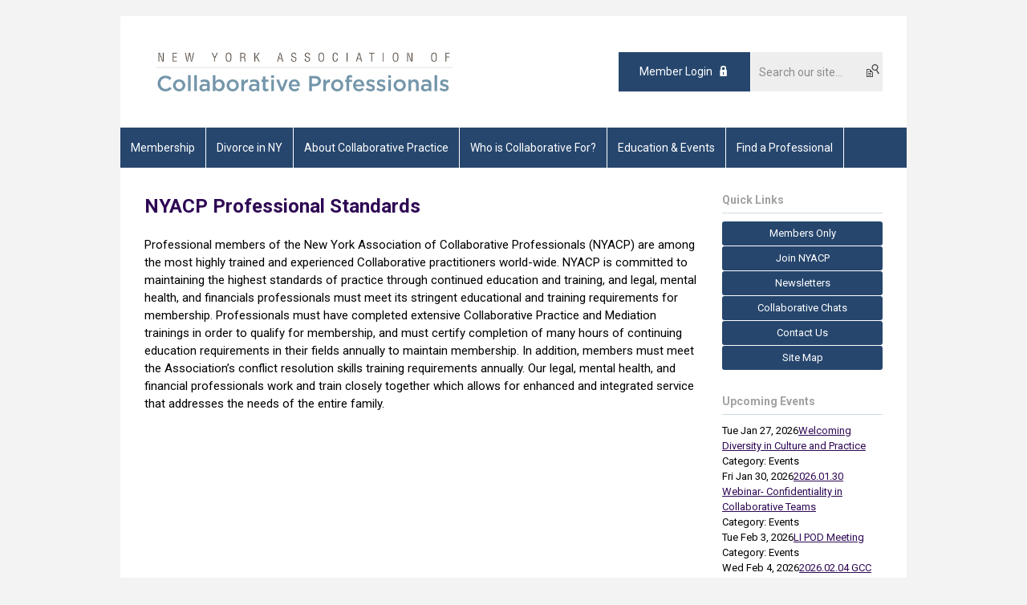

--- FILE ---
content_type: text/html; charset=utf-8
request_url: https://nyacp.memberclicks.net/nyacp-professional-standards
body_size: 7247
content:
<!DOCTYPE html PUBLIC "-//W3C//DTD XHTML 1.0 Transitional//EN" "http://www.w3.org/TR/xhtml1/DTD/xhtml1-transitional.dtd">
<html xmlns="http://www.w3.org/1999/xhtml" xml:lang="en-us" lang="en-us" >
<head>

<!-- Google tag (gtag.js) --> <script async src="https://www.googletagmanager.com/gtag/js?id=G-XVYT1SYKX3"></script> <script>  window.dataLayer = window.dataLayer || [];  function gtag(){dataLayer.push(arguments);}  gtag('js', new Date());  gtag('config', 'G-XVYT1SYKX3'); </script>

<link rel="stylesheet" href="https://cdn.icomoon.io/2584/MCFrontEnd/style-cf.css?p279bq">
<link href='https://fonts.googleapis.com/css?family=Roboto:400,700' rel='stylesheet' type='text/css'>
  <meta http-equiv="content-type" content="text/html; charset=utf-8" />
  <meta name="robots" content="index, follow" />
  <meta name="keywords" content="NYACP Professional Standards" />
  <meta name="title" content="NYACP Professional Standards" />
  <meta name="author" content="Robert Connelly" />
  <meta name="description" content="Members of the New York Association of Collaborative Professionals (NYACP) are among the most highly trained and experienced Collaborative practitioners world-wide." />
  <meta name="generator" content="MemberClicks Content Management System" />
  <meta name="viewport" content="width=device-width, initial-scale=1" />
  <title>NYACP Professional Standards</title>
  <link href="/templates/buckhead-jt/favicon.ico" rel="shortcut icon" type="image/x-icon" />
  <style type="text/css">
    ::-webkit-input-placeholder {color:inherit; opacity: 0.6}
    :-moz-placeholder {color:inherit;opacity:0.6}
    ::-moz-placeholder {color:inherit;opacity:0.6}
    :-ms-input-placeholder {color:inherit; opacity: 0.6}
  </style>
  <link rel="stylesheet" href="/components/com_jevents/views/default/assets/css/new-jevents.css" type="text/css" />
  <script type="text/javascript" src="https://nyacp.memberclicks.net/includes/js/jquery.min.js"></script>
  <script type="text/javascript" src="https://nyacp.memberclicks.net/includes/js/jquery-migrate.min.js"></script>
  <script type="text/javascript">
    (function($){
      jQuery.fn.extend({
        live: function (event, callback) {
          if (this.selector) {
            jQuery(document).on(event, this.selector, callback);
          }
        },
        curCSS : function (element, attrib, val){
          $(element).css(attrib, val);
        }
      })
    })(jQuery);
  </script>
  <script type="text/javascript">jQuery.noConflict();</script>
  <script type="text/javascript" src="https://nyacp.memberclicks.net/includes/js/jquery-ui-custom-elvn-fr.min.js"></script>
  <script type="text/javascript" src="https://nyacp.memberclicks.net/includes/js/jQueryUIDialogInclude.js"></script>
  <script type="text/javascript" src="https://nyacp.memberclicks.net/includes/js/jquery.dataTables.js"></script>
  <script type="text/javascript" src="https://nyacp.memberclicks.net/includes/js/jquery.tablednd-0.5.js"></script>
  <script type="text/javascript" src="https://nyacp.memberclicks.net/includes/js/json2.js"></script>
  <script type="text/javascript" src="/ui-v2/js/libs/underscore/underscore.js"></script>
  <link rel="stylesheet" href="https://nyacp.memberclicks.net/includes/css/themes/base/ui.all.css" type="text/css" />
  <link rel="stylesheet" href="https://nyacp.memberclicks.net/includes/css/jqueryui.css" type="text/css" />
  <link rel="stylesheet" href="https://nyacp.memberclicks.net/includes/css/system-messages.css" type="text/css" />
  <script type="text/javascript" src="/plugins/system/mtupgrade/mootools.js"></script>
  <script type="text/javascript" src="/includes/js/joomla.javascript.js"></script>
  <script type="text/javascript" src="/media/system/js/caption.js"></script>
  <script type='text/javascript'>
/*<![CDATA[*/
	var jax_live_site = 'https://nyacp.memberclicks.net/index.php';
	var jax_site_type = '1.5';
	var jax_token_var = 'b37e5b6a23e4bfc0c6f855259cb5bd9f';
/*]]>*/
</script><script type="text/javascript" src="https://nyacp.memberclicks.net/plugins/system/pc_includes/ajax_1.3.js"></script>
  <link rel="stylesheet" href="/media/system/css/modal.css" type="text/css" />
  <script type="text/javascript" src="/media/system/js/modal.js"></script>
  <script type="text/javascript">
      window.addEvent("domready", function() {
          SqueezeBox.initialize({});
          $$("a.modal").each(function(el) {
              el.addEvent("click", function(e) {
                  new Event(e).stop();
                  SqueezeBox.fromElement(el);
              });
          });
      });
  </script>
  <script type="text/javascript">
    jQuery(document).ready(function() {
      var mcios = navigator.userAgent.toLowerCase().match(/(iphone|ipod|ipad)/);
      var supportsTouch = 'ontouchstart' in window || window.navigator.msMaxTouchPoints || navigator.userAgent.toLowerCase().match(/(iemobile)/);
      if (mcios) {
        jQuery('#bkg').addClass('mc-touch mc-ios');
      } else if (supportsTouch) {
        jQuery('#bkg').addClass('mc-touch non-ios');
      } else {
        jQuery('#bkg').addClass('mc-no-touch');
      }
      jQuery('#cToolbarNavList li:has(li)').addClass('parent');
    });
  </script>

<link rel="stylesheet" href="/templates/system/css/general.css" type="text/css"/>
<link rel="stylesheet" href="/jmc-assets/nivo-slider-css/nivo-slider.css" type="text/css" />
<link rel="stylesheet" href="/jmc-assets/nivo-slider-css/nivo-themes/mc01/mc01.css" type="text/css" />
<link rel="stylesheet" href="/jmc-assets/nivo-slider-css/nivo-themes/mc02/mc02.css" type="text/css" />
<link rel="stylesheet" href="/templates/buckhead-jt/css/editor.css" type="text/css" />
<!--[if lte IE 8]>
    <link rel="stylesheet" type="text/css" href="/templates/buckhead-jt/css/ie8.css" />
<![endif]-->
<script type="text/javascript" src="/jmc-assets/global-js/hoverIntent.js"></script>
<script type="text/javascript" src="/jmc-assets/global-js/jquery.nivo.slider.pack.js"></script>

<script type="text/javascript">
jQuery(function(){
    jQuery('.socnets ul > li > a > span').each(function() {
        var socnetText = jQuery(this).text().toLowerCase();
        jQuery(this).addClass('icon-'+socnetText);
        jQuery(this).parent('a').addClass(socnetText);
    });

    jQuery('a#menu-toggle').bind('click', function(){
            jQuery('#bkg').toggleClass('show-mobile');
    });

    jQuery('a#menu-toggle-x').bind('click', function(){
        jQuery('#bkg.show-mobile').toggleClass('show-mobile');
    });

    jQuery('div.site-overlay').bind('click',function(){
        jQuery('body.show-mobile').toggleClass('show-mobile');
    });

});
</script>
<script type="text/javascript">// <![CDATA[
jQuery(window).load(function() {
    jQuery('#slider').nivoSlider({
        effect: 'fade', // Nivo Slider - Specify sets like: 'fold,fade,sliceDown'
        slices: 9, // For slice animations
        boxCols: 9, // For box animations
        boxRows: 3, // For box animations
        animSpeed: 500, // Slide transition speed
        pauseTime: 5000, // How long each slide will show
        startSlide: 0, // Set starting Slide (0 index)
        directionNav: true, // Next & Prev navigation
        directionNavHide: true, // Only show on hover
        controlNav: false, // 1,2,3... navigation
        controlNavThumbs: false, // Use thumbnails for Control Nav
        pauseOnHover: false, // Stop animation while hovering
        manualAdvance: false, // Force manual transitions
        prevText: 'Prev', // Prev directionNav text
        nextText: 'Next', // Next directionNav text
        randomStart: false, // Start on a random slide
        beforeChange: function(){}, // Triggers before a slide transition
        afterChange: function(){}, // Triggers after a slide transition
        slideshowEnd: function(){}, // Triggers after all slides have been shown
        lastSlide: function(){}, // Triggers when last slide is shown
        afterLoad: function(){} // Triggers when slider has loaded
    });
});
// ]]></script>
<meta name="google-site-verification"
content="6RQqyueYHNka5472D-jdRYotO0X-KIQTKkU7rJq_6Ps" />
</head>
<body id="bkg">
    <div id="viewports">
        <div id="phone-landscape"></div>
        <div id="tablet-portrait"></div>
        <div id="tablet-landscape"></div>
    </div>
    <a id="menu-toggle-x" class="icon-menu-x"></a>
    <div class="mobile-menu-top modules-2">
                <div class="login-search-menu">		<div class="moduletable mc-search site-search single-search mc-site-search">
		            <form action="/index.php?option=com_search" method="post" name="mod_search_form" class="mc-site-search-mod">
    <div class="search mc-search site-search single-search mc-site-search">
		<input name="searchword" id="mod_search_searchword" alt="Search" class="inputbox inputbox mc-search site-search single-search mc-site-search" type="text" size="20" value=""  placeholder="Search our site..."  onfocus="this.placeholder = ''" onblur="this.placeholder = 'Search our site...'" /><a href="#" class="test button mc-search site-search single-search mc-site-search">Search</a>	</div>
	<input type="hidden" name="task"   value="search" />
	<input type="hidden" name="option" value="com_search" />
    <input type="hidden" name="b37e5b6a23e4bfc0c6f855259cb5bd9f" value="1" />
</form>
<script type="text/javascript">
	jQuery('form.mc-site-search-mod').find('a').click(function(e){
		e.preventDefault();
		var mcSiteSearchText = jQuery(this).closest('form.mc-site-search-mod').find('input.inputbox').val();
		if (mcSiteSearchText != ''){
			jQuery(this).closest('form.mc-site-search-mod').submit();
		}
	});
</script>
		</div>
			<div class="moduletable">
		            <a id='mcSimpleLogin' href='login'>Member Login</a>		</div>
	</div>
            </div>
    <div class="mobile-menu"><ul class="menu resp-menu"><li class="parent active item162"><span class="separator"><span>Membership</span></span><ul><li class="parent item147"><a href="/about-us"><span>About Us</span></a><ul><li class="item148"><a href="/mission"><span>Mission</span></a></li><li class="item149"><a href="/history"><span>History</span></a></li><li class="item151"><a href="/board-of-directors"><span>Board of Directors</span></a></li><li class="item153"><a href="/in-the-news"><span>In the News</span></a></li></ul></li><li class="item154"><a href="/membership-information-benefits"><span>Membership Information &amp; Benefits</span></a></li><li class="item155"><a href="/requirements-application"><span>Requirements &amp; Application</span></a></li><li class="item191"><a href="/member-mentorship-program"><span>Member Mentorship Program</span></a></li><li class="item188"><a href="/committees-and-work-groups"><span>Committees and Work Groups</span></a></li><li id="current" class="active item152"><a href="/nyacp-professional-standards"><span>NYACP Professional Standards</span></a></li></ul></li><li class="parent item129"><span class="separator"><span>Divorce in NY</span></span><ul><li class="item130"><a href="/general-overview"><span>General Overview</span></a></li><li class="item132"><a href="/how-to-choose-a-lawyer"><span>How to Choose a Lawyer</span></a></li><li class="item131"><a href="/facts-and-myths"><span>Facts and Myths</span></a></li><li class="item182"><a href="/informational-resources-on-divorce"><span>Informational Resources on Divorce</span></a></li></ul></li><li class="parent item140"><span class="separator"><span>About Collaborative Practice</span></span><ul><li class="item141"><a href="/what-is-collaborative-divorce-"><span>What is Collaborative Divorce?</span></a></li><li class="item142"><a href="/what-is-the-collaborative-divorce-team-"><span>What is the Collaborative Divorce Team?</span></a></li><li class="item143"><a href="/how-to-choose-a-collaborative-professional"><span>How to Choose a Collaborative Professional</span></a></li><li class="item144"><a href="/how-is-collaborative-divorce-different"><span>How is Collaborative Divorce Different</span></a></li></ul></li><li class="parent item133"><span class="separator"><span>Who is Collaborative For?</span></span><ul><li class="item134"><a href="/parents-with-children"><span>Parents with Children</span></a></li><li class="item135"><a href="/couples-who-want-to-preserve-assets"><span>Couples Who Want to Preserve Assets</span></a></li><li class="item136"><a href="/couples-who-want-to-keep-divorce-private"><span>Couples Who Want to Keep Divorce Private</span></a></li><li class="item137"><a href="/couples-who-want-to-move-forward"><span>Couples Who Want to Move Forward</span></a></li><li class="item138"><a href="/people-in-non-family-law-dispute"><span>People in Non-Family Law Dispute</span></a></li><li class="item139"><a href="/lgbtq-community"><span>LGBTQ Community</span></a></li><li class="item145"><a href="/client-stories"><span>Client Stories</span></a></li></ul></li><li class="parent item167"><a href="/education-events"><span>Education &amp;  Events</span></a><ul><li class="item178"><a href="/upcoming-events"><span>Upcoming Events</span></a></li><li class="item177"><a href="/sponsorship-information-gala"><span>Sponsorship Information</span></a></li><li class="item197"><a href="/racial-equity-media-club"><span>Racial Equity Media Club</span></a></li><li class="item192"><a href="/iacp-news"><span>IACP News</span></a></li><li class="item176"><a href="/topic-speaker-bureau"><span>Topic &amp; Speaker Bureau</span></a></li><li class="item171"><a href="/event-photos"><span>Event Photos</span></a></li><li class="item196"><a href="/covid-19-pandemic"><span>COVID-19 Pandemic</span></a></li></ul></li><li class="item168"><a href="/find-a-professional"><span>Find a Professional</span></a></li></ul></div>
    <div class="mobile-menu-bottom"></div>
    <div class="site-container">
        <div class="site-overlay"></div>
                <div id="site-wrap">
            <div id="header">
                <div class="site-width">
                    <div class="mc-logo-link"><a title="" href="/home" target="_self"><img style="margin: 0px 0px 0px 0px;" title="" src="/assets/site/logo.png" alt="" width="398" height="79" align="" /></a></div>
                                        <div class="login-search">		<div class="moduletable mc-search site-search single-search mc-site-search">
		            <form action="/index.php?option=com_search" method="post" name="mod_search_form" class="mc-site-search-mod">
    <div class="search mc-search site-search single-search mc-site-search">
		<input name="searchword" id="mod_search_searchword" alt="Search" class="inputbox inputbox mc-search site-search single-search mc-site-search" type="text" size="20" value=""  placeholder="Search our site..."  onfocus="this.placeholder = ''" onblur="this.placeholder = 'Search our site...'" /><a href="#" class="test button mc-search site-search single-search mc-site-search">Search</a>	</div>
	<input type="hidden" name="task"   value="search" />
	<input type="hidden" name="option" value="com_search" />
    <input type="hidden" name="b37e5b6a23e4bfc0c6f855259cb5bd9f" value="1" />
</form>
<script type="text/javascript">
	jQuery('form.mc-site-search-mod').find('a').click(function(e){
		e.preventDefault();
		var mcSiteSearchText = jQuery(this).closest('form.mc-site-search-mod').find('input.inputbox').val();
		if (mcSiteSearchText != ''){
			jQuery(this).closest('form.mc-site-search-mod').submit();
		}
	});
</script>
		</div>
			<div class="moduletable">
		            <a id='mcSimpleLogin' href='login'>Member Login</a>		</div>
	</div>
                                        <a id="menu-toggle" class="icon-menu"></a>
                    <div class="clarence"></div>
                </div>
            </div>
            <div id="primary-nav-container">
                <div class="site-width">
                    <div id="primary-menu"><ul class="menu resp-menu"><li class="parent active item162"><span class="separator"><span>Membership</span></span><ul><li class="parent item147"><a href="/about-us"><span>About Us</span></a><ul><li class="item148"><a href="/mission"><span>Mission</span></a></li><li class="item149"><a href="/history"><span>History</span></a></li><li class="item151"><a href="/board-of-directors"><span>Board of Directors</span></a></li><li class="item153"><a href="/in-the-news"><span>In the News</span></a></li></ul></li><li class="item154"><a href="/membership-information-benefits"><span>Membership Information &amp; Benefits</span></a></li><li class="item155"><a href="/requirements-application"><span>Requirements &amp; Application</span></a></li><li class="item191"><a href="/member-mentorship-program"><span>Member Mentorship Program</span></a></li><li class="item188"><a href="/committees-and-work-groups"><span>Committees and Work Groups</span></a></li><li id="current" class="active item152"><a href="/nyacp-professional-standards"><span>NYACP Professional Standards</span></a></li></ul></li><li class="parent item129"><span class="separator"><span>Divorce in NY</span></span><ul><li class="item130"><a href="/general-overview"><span>General Overview</span></a></li><li class="item132"><a href="/how-to-choose-a-lawyer"><span>How to Choose a Lawyer</span></a></li><li class="item131"><a href="/facts-and-myths"><span>Facts and Myths</span></a></li><li class="item182"><a href="/informational-resources-on-divorce"><span>Informational Resources on Divorce</span></a></li></ul></li><li class="parent item140"><span class="separator"><span>About Collaborative Practice</span></span><ul><li class="item141"><a href="/what-is-collaborative-divorce-"><span>What is Collaborative Divorce?</span></a></li><li class="item142"><a href="/what-is-the-collaborative-divorce-team-"><span>What is the Collaborative Divorce Team?</span></a></li><li class="item143"><a href="/how-to-choose-a-collaborative-professional"><span>How to Choose a Collaborative Professional</span></a></li><li class="item144"><a href="/how-is-collaborative-divorce-different"><span>How is Collaborative Divorce Different</span></a></li></ul></li><li class="parent item133"><span class="separator"><span>Who is Collaborative For?</span></span><ul><li class="item134"><a href="/parents-with-children"><span>Parents with Children</span></a></li><li class="item135"><a href="/couples-who-want-to-preserve-assets"><span>Couples Who Want to Preserve Assets</span></a></li><li class="item136"><a href="/couples-who-want-to-keep-divorce-private"><span>Couples Who Want to Keep Divorce Private</span></a></li><li class="item137"><a href="/couples-who-want-to-move-forward"><span>Couples Who Want to Move Forward</span></a></li><li class="item138"><a href="/people-in-non-family-law-dispute"><span>People in Non-Family Law Dispute</span></a></li><li class="item139"><a href="/lgbtq-community"><span>LGBTQ Community</span></a></li><li class="item145"><a href="/client-stories"><span>Client Stories</span></a></li></ul></li><li class="parent item167"><a href="/education-events"><span>Education &amp;  Events</span></a><ul><li class="item178"><a href="/upcoming-events"><span>Upcoming Events</span></a></li><li class="item177"><a href="/sponsorship-information-gala"><span>Sponsorship Information</span></a></li><li class="item197"><a href="/racial-equity-media-club"><span>Racial Equity Media Club</span></a></li><li class="item192"><a href="/iacp-news"><span>IACP News</span></a></li><li class="item176"><a href="/topic-speaker-bureau"><span>Topic &amp; Speaker Bureau</span></a></li><li class="item171"><a href="/event-photos"><span>Event Photos</span></a></li><li class="item196"><a href="/covid-19-pandemic"><span>COVID-19 Pandemic</span></a></li></ul></li><li class="item168"><a href="/find-a-professional"><span>Find a Professional</span></a></li></ul></div>
                </div>
            </div>
                                                <div id="content-wrap" class="r-mid">
                            <div class="site-width">
                    <div id="content-padding">
                        <div id="jmc-message"></div>
                        <div id="component-wrap">


<table class="contentpaneopen">



<tr>
<td valign="top">
<h1>NYACP Professional Standards</h1>
<p><span>Professional members of the New York Association of Collaborative Professionals (NYACP) are among the most highly trained and experienced Collaborative practitioners world-wide. NYACP is committed to maintaining the highest standards of practice through continued education and training, and legal, mental health, and financials professionals must meet its stringent educational and training requirements for membership. Professionals must have completed extensive Collaborative Practice and Mediation trainings in order to qualify for membership, and must certify completion of many hours of continuing education requirements in their fields annually to maintain membership. In addition, members must meet the Association’s conflict resolution skills training requirements annually. Our legal, mental health, and financial professionals work and train closely together which allows for enhanced and integrated service that addresses the needs of the entire family.</span></p></td>
</tr>

</table>
<span class="article_separator">&nbsp;</span>
</div>
                    </div>
                                        <div class="login-search side-bar">		<div class="moduletable mc-search site-search single-search mc-site-search">
		            <form action="/index.php?option=com_search" method="post" name="mod_search_form" class="mc-site-search-mod">
    <div class="search mc-search site-search single-search mc-site-search">
		<input name="searchword" id="mod_search_searchword" alt="Search" class="inputbox inputbox mc-search site-search single-search mc-site-search" type="text" size="20" value=""  placeholder="Search our site..."  onfocus="this.placeholder = ''" onblur="this.placeholder = 'Search our site...'" /><a href="#" class="test button mc-search site-search single-search mc-site-search">Search</a>	</div>
	<input type="hidden" name="task"   value="search" />
	<input type="hidden" name="option" value="com_search" />
    <input type="hidden" name="b37e5b6a23e4bfc0c6f855259cb5bd9f" value="1" />
</form>
<script type="text/javascript">
	jQuery('form.mc-site-search-mod').find('a').click(function(e){
		e.preventDefault();
		var mcSiteSearchText = jQuery(this).closest('form.mc-site-search-mod').find('input.inputbox').val();
		if (mcSiteSearchText != ''){
			jQuery(this).closest('form.mc-site-search-mod').submit();
		}
	});
</script>
		</div>
			<div class="moduletable">
		            <a id='mcSimpleLogin' href='login'>Member Login</a>		</div>
	</div>
                                                            <div id="right-bar" class="side-bar">		<div class="moduletable mc-button-list">
					<h3>Quick Links</h3>
		            <ul class="menu"><li class="item120"><a href="/members-only"><span>Members Only</span></a></li><li class="item119"><a href="/join-nyacp"><span>Join NYACP</span></a></li><li class="item173"><a href="/newsletters"><span>Newsletters</span></a></li><li class="item195"><a href="/collaborative-chats"><span>Collaborative Chats</span></a></li><li class="item150"><a href="/contact-us"><span>Contact Us</span></a></li><li class="item190"><a href="/site-map"><span>Site Map</span></a></li></ul>		</div>
			<div class="moduletable">
					<h3>Upcoming Events</h3>
		            <table class="mod_events_latest_table" width="100%" border="0" cellspacing="0" cellpadding="0" align="center"><tr class="jevrow0"><td class="mod_events_latest_first"><div class="mc-event-listing" style="border-color: #333333 "><span class="mod_events_latest_date">Tue Jan 27, 2026</span><span class="mod_events_latest_content"><a href="/index.php?option=com_jevents&amp;task=icalrepeat.detail&amp;evid=1442&amp;Itemid=115&amp;year=2026&amp;month=01&amp;day=27&amp;title=welcoming-diversity-in-culture-and-practice&amp;uid=a1a9ba0666536c297116b80218850f53" >Welcoming Diversity in Culture and Practice</a></span><div class="event-list-cat">Category: Events</div></div></td></tr>
<tr class="jevrow1"><td class="mod_events_latest"><div class="mc-event-listing" style="border-color: #333333 "><span class="mod_events_latest_date">Fri Jan 30, 2026</span><span class="mod_events_latest_content"><a href="/index.php?option=com_jevents&amp;task=icalrepeat.detail&amp;evid=1424&amp;Itemid=115&amp;year=2026&amp;month=01&amp;day=30&amp;title=20260130-webinar-confidentiality-in-collaborative-teams&amp;uid=afc84e86bbf58e11b3f36dd98e571108" >2026.01.30 Webinar- Confidentiality in Collaborative Teams</a></span><div class="event-list-cat">Category: Events</div></div></td></tr>
<tr class="jevrow0"><td class="mod_events_latest"><div class="mc-event-listing" style="border-color: #333333 "><span class="mod_events_latest_date">Tue Feb 3, 2026</span><span class="mod_events_latest_content"><a href="/index.php?option=com_jevents&amp;task=icalrepeat.detail&amp;evid=1472&amp;Itemid=115&amp;year=2026&amp;month=02&amp;day=03&amp;title=li-pod-meeting&amp;uid=3ef0f8e79a659442ddf53cbeaa71d4f5" >LI POD Meeting</a></span><div class="event-list-cat">Category: Events</div></div></td></tr>
<tr class="jevrow1"><td class="mod_events_latest"><div class="mc-event-listing" style="border-color: #333333 "><span class="mod_events_latest_date">Wed Feb 4, 2026</span><span class="mod_events_latest_content"><a href="/index.php?option=com_jevents&amp;task=icalrepeat.detail&amp;evid=1428&amp;Itemid=115&amp;year=2026&amp;month=02&amp;day=04&amp;title=20260204-gcc-mixer&amp;uid=7c49140735ee0f968b6cfb295f80716e" >2026.02.04 GCC Mixer</a></span><div class="event-list-cat">Category: Events</div></div></td></tr>
<tr class="jevrow0"><td class="mod_events_latest"><div class="mc-event-listing" style="border-color: #333333 "><span class="mod_events_latest_date">Tue Feb 10, 2026</span><span class="mod_events_latest_content"><a href="/index.php?option=com_jevents&amp;task=icalrepeat.detail&amp;evid=1478&amp;Itemid=115&amp;year=2026&amp;month=02&amp;day=10&amp;title=nyc-pod-meeting&amp;uid=811a3db67d14320aac87d7408dd94aff" >NYC POD Meeting</a></span><div class="event-list-cat">Category: Events</div></div></td></tr>
</table>
<h6><a href="/index.php?option=com_jevents&amp;Itemid=115&amp;task=." >View Full Calendar</a></h6>		</div>
			<div class="moduletable">
		            <a class="twitter-timeline" href="https://twitter.com/TheNYACP" data-height="400" data-theme="light">Tweets by TheNYACP</a>
<script charset="utf-8" type="text/javascript" src="https://platform.twitter.com/widgets.js"></script>		</div>
			<div class="moduletable">
					<h3>Member News & Announcements</h3>
		            <p><strong><img style="margin: 0px 10px 0px 0px; width: 30%; float: left;" src="https://nyacp.memberclicks.net/assets/Newsletters/2025/Headshot%20Ellen.png" alt="" />NYACP President’s Message</strong><span style="font-family: arial, helvetica, sans-serif; font-size: 12px;"><br />Ellen Jancko-Baken<br />President</span></p>
<p>Read NYACP President Ellen Jancko-Baken's Fall 2025 message on the state of NYACP. Her latest update is now available — click the link below to view.</p>
<h6 style="margin-bottom: 25px; text-align: center;"><a href="https://nyacp.memberclicks.net/index.php?option=com_content&amp;view=article&amp;id=158:2025-10-nyacp-newsletter-fall-2025&amp;catid=23:newsletters&amp;Itemid=173#Presidentmessage">President's Message</a></h6>
<div class="about-widget" style="margin-top: 10px;">
<h2 style="background-color: #26466d; border-radius: 5px; color: #fff; text-align: center; font-size: 16px; margin-bottom: 10px;"><a href="https://nyacp.memberclicks.net/assets/Newsletters/2025/President%20Message.pdf">About NYACP</a></h2>
<p>The <em>New York Association of Collaborative Professionals</em> is an interdisciplinary association of professionals in the fields of law, mental health and finance that serves as the voice for Collaborative Practice in the Greater New York area. <a title="NYACP - About Us button-link" href="/about-us" target="_self"><em>More</em></a>.</p>
</div>		</div>
	</div>
                                    </div>
                <div class="clarence"></div>
            </div>
                    </div>
        <div id="footer">
            <div class="site-width">
                <div class="footer-info"><p><em>If you are having any difficulty viewing our website, please contact our office.<br /><br /></em></p>
<p>© Copyright
<script type="text/javascript" src="https://edge.fullstory.com/s/fs.js"></script>
<script type="text/javascript" src="https://edge.fullstory.com/s/fs.js"></script>
<script type="text/javascript" src="https://edge.fullstory.com/s/fs.js"></script>
<script type="text/javascript" src="https://edge.fullstory.com/s/fs.js"></script>
<script type="text/javascript" src="https://edge.fullstory.com/s/fs.js"></script>
<script type="text/javascript" src="https://edge.fullstory.com/s/fs.js"></script>
<script type="text/javascript" src="https://edge.fullstory.com/s/fs.js"></script>
<script type="text/javascript" src="https://edge.fullstory.com/s/fs.js"></script>
<script type="text/javascript" src="https://edge.fullstory.com/s/fs.js"></script>
<script type="text/javascript" src="https://edge.fullstory.com/s/fs.js"></script>
<script type="text/javascript">// <![CDATA[
document.write(new Date().getFullYear())
// ]]></script>
NYACP. All rights reserved.<br />The New York Association of Collaborative Professionals<br />230 Washington Avenue Extension, Suite 101<br />Albany,  New York 12203<br /> <br />Phone: 518-313-0420<br />Email: <a href="/cdn-cgi/l/email-protection" class="__cf_email__" data-cfemail="0a656c6c63696f4a6473696566666b6865786b7e637c6f7a78656c6f79796365646b66792465786d">[email&#160;protected]</a><br />Fax: 518-463-8656</p>
<div class="logo-wrapper" style="width: 100%; margin: 25px 0px 20px;"><a title="NYACP logo" href="/home" target="_self"> <img style="margin-top: 0px; margin-bottom: 0px; max-width: 100%; height: auto;" title="Logo of NYACP" src="/assets/site/logo.png" alt="Logo of the New York Association of Collaborative Professionals" width="398" height="79" align="center" /> </a></div>
<div class="ftr-link" style="margin-top: 25px;"><a style="font-size: 14px; color: #b7cfd2; text-decoration: none;" href="https://www.nycollaborativeprofessionals.org/nyacp-professional-standards"> NYACP Professional Standards</a></div>
<div class="ftr-link" style="margin-top: 15px;"><a style="font-size: 14px; color: #b7cfd2; text-decoration: none;" href="https://www.nycollaborativeprofessionals.org/mission">NYACP Mission, Vision and Values</a></div>
<a class="ftr-link-button" style="margin-top: 30px; margin-bottom: 20px; background-color: #8ebbcf; font-size: 16px; color: #ffffff; padding: 10px 40px; border-radius: 25px; display: inline-block; text-shadow: 2px 2px #888888; text-decoration: none;" href="https://www.nycollaborativeprofessionals.org/find-a-professional#/">Find a Professional</a>
<div class="html-sitemap" style="margin-top: 15px; margin-bottom: 30px;"><a style="font-size: 14px; color: #b7cfd2; text-decoration: none;" href="https://www.nycollaborativeprofessionals.org/site-map">Site Map</a>  |  <a style="font-size: 14px; color: #b7cfd2; text-decoration: none;" href="https://www.nycollaborativeprofessionals.org/privacy-policy">Privacy Policy</a>  |  <a style="font-size: 14px; color: #b7cfd2; text-decoration: none;" href="https://www.nycollaborativeprofessionals.org/terms-of-use">Terms of Use</a></div>
<a style="font-size: 12px; color: #b7cfd2; text-decoration: none;" href="https://www.nycollaborativeprofessionals.org/terms-of-use#aa-notice">Attorney Advertising</a></div>
                <div class="socnets"><ul class="menu" id="socnets"><li class="item110"><a href="https://www.facebook.com/NYAssociationofCollaborativeProfessionals/" target="_blank"><span>Facebook</span></a></li><li class="item111"><a href="https://twitter.com/TheNYACP" target="_blank"><span>Twitter</span></a></li><li class="item128"><a href="https://www.linkedin.com/company/nyacp/" target="_blank"><span>LinkedIn</span></a></li><li class="item199"><a href="https://www.instagram.com/nyacp_official/"><span>Instagram</span></a></li></ul></div>
                <a id="RTT" href="#">Back to top <span class="icon-arrow-up"></span></a>
                <div class="clarence"></div>
                <div id="pbmc-wrap">
                    <a id="pbmc" title="powered by MemberClicks" href="http://www.memberclicks.com/">powered by 
                        <span class="icon-mc-logomark"></span>
                        <span class="icon-mc-wordmark"></span>
                        <span class="mc-brand-container">MemberClicks</span>
                    </a>
                </div>
                <div class="clarence"></div>
            </div>
        </div>
    </div>
    <script data-cfasync="false" src="/cdn-cgi/scripts/5c5dd728/cloudflare-static/email-decode.min.js"></script><script type="text/javascript" src="/jmc-assets/global-js/mc-respond-v2.1.js"></script>
     <!-- inject global template body code -->
    
			<script type="text/javascript">
			document.write(unescape("%3Cscript src='https://ssl.google-analytics.com/ga.js' type='text/javascript'%3E%3C/script%3E"));
			</script>
			<script type="text/javascript">
			try {
			var pageTracker = _gat._getTracker("UA-157839467-1");
			pageTracker._trackPageview();
			} catch(err) {}</script>
			</body>
</html>